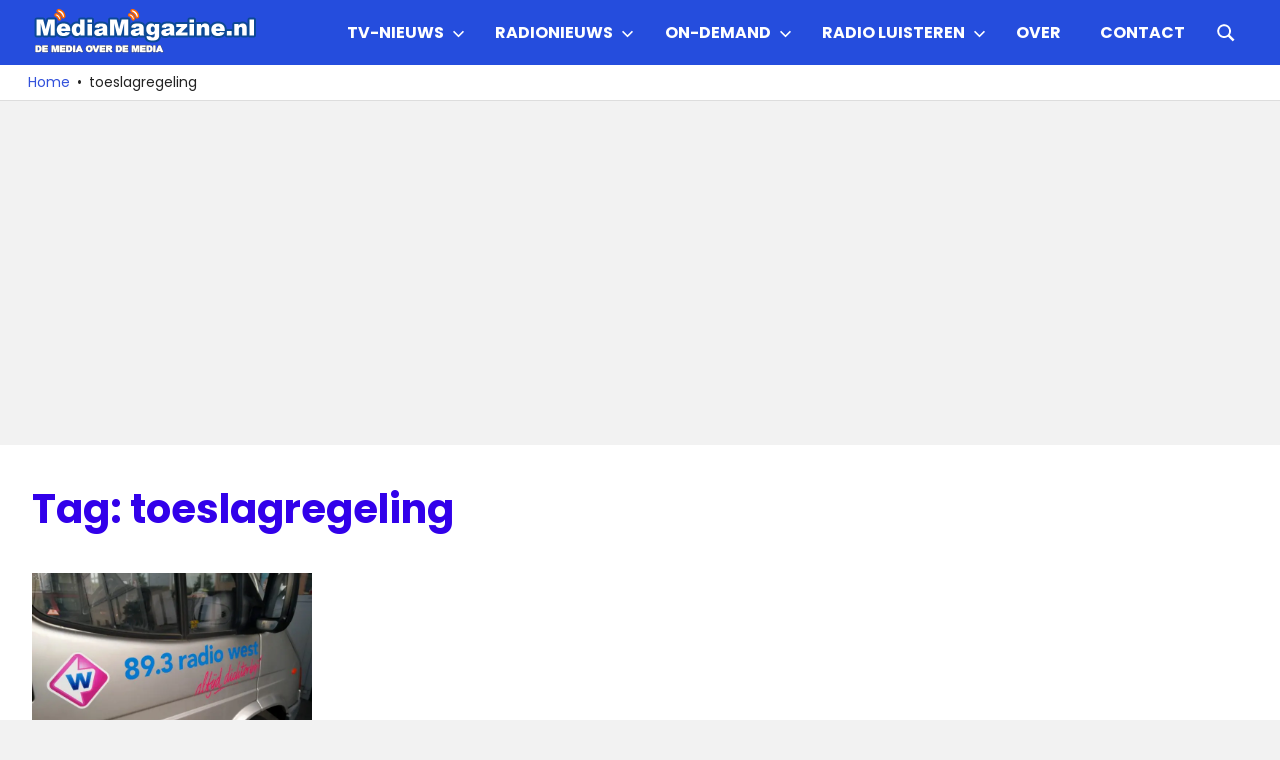

--- FILE ---
content_type: text/html; charset=utf-8
request_url: https://www.google.com/recaptcha/api2/aframe
body_size: 268
content:
<!DOCTYPE HTML><html><head><meta http-equiv="content-type" content="text/html; charset=UTF-8"></head><body><script nonce="WleXD1KrsxVrmYWG3rzzqg">/** Anti-fraud and anti-abuse applications only. See google.com/recaptcha */ try{var clients={'sodar':'https://pagead2.googlesyndication.com/pagead/sodar?'};window.addEventListener("message",function(a){try{if(a.source===window.parent){var b=JSON.parse(a.data);var c=clients[b['id']];if(c){var d=document.createElement('img');d.src=c+b['params']+'&rc='+(localStorage.getItem("rc::a")?sessionStorage.getItem("rc::b"):"");window.document.body.appendChild(d);sessionStorage.setItem("rc::e",parseInt(sessionStorage.getItem("rc::e")||0)+1);localStorage.setItem("rc::h",'1769035238281');}}}catch(b){}});window.parent.postMessage("_grecaptcha_ready", "*");}catch(b){}</script></body></html>